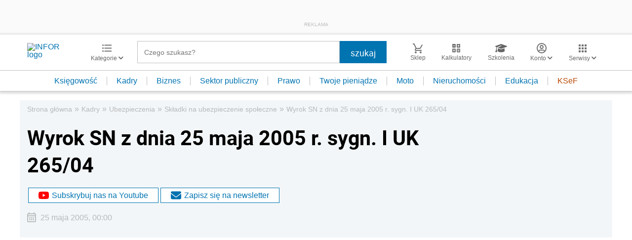

--- FILE ---
content_type: text/html; charset=utf-8
request_url: https://www.google.com/recaptcha/api2/aframe
body_size: 184
content:
<!DOCTYPE HTML><html><head><meta http-equiv="content-type" content="text/html; charset=UTF-8"></head><body><script nonce="rXO5K97mF3Q-Yh9uLjY3ng">/** Anti-fraud and anti-abuse applications only. See google.com/recaptcha */ try{var clients={'sodar':'https://pagead2.googlesyndication.com/pagead/sodar?'};window.addEventListener("message",function(a){try{if(a.source===window.parent){var b=JSON.parse(a.data);var c=clients[b['id']];if(c){var d=document.createElement('img');d.src=c+b['params']+'&rc='+(localStorage.getItem("rc::a")?sessionStorage.getItem("rc::b"):"");window.document.body.appendChild(d);sessionStorage.setItem("rc::e",parseInt(sessionStorage.getItem("rc::e")||0)+1);localStorage.setItem("rc::h",'1766128993442');}}}catch(b){}});window.parent.postMessage("_grecaptcha_ready", "*");}catch(b){}</script></body></html>

--- FILE ---
content_type: text/plain; charset=UTF-8
request_url: https://at.teads.tv/fpc?analytics_tag_id=PUB_5576&tfpvi=&gdpr_status=22&gdpr_reason=220&gdpr_consent=&ccpa_consent=&shared_ids=&sv=d656f4a&
body_size: 56
content:
MmM0MDViZmQtMDk2My00YWYyLWE2ZjItZTA0OGQwN2Y5OTFiIzYtNw==